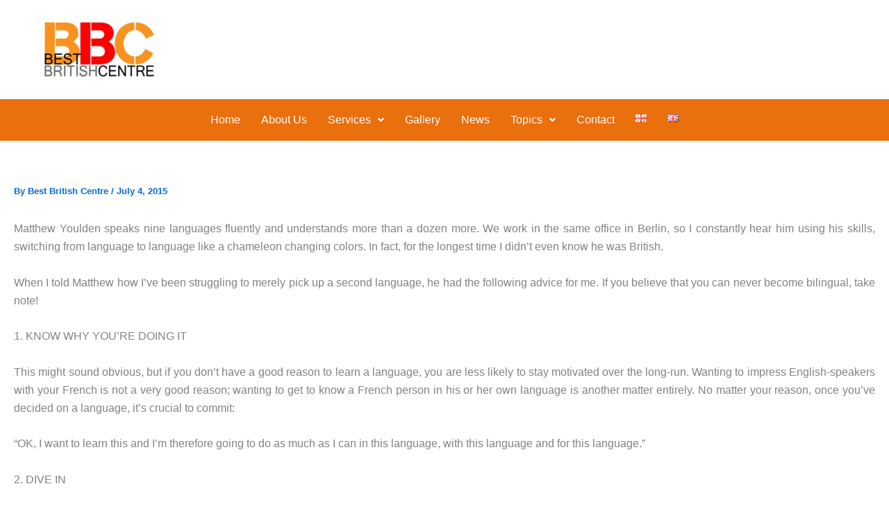

--- FILE ---
content_type: text/css
request_url: https://british.ge/wp-content/uploads/elementor/css/post-5323.css?ver=1764777348
body_size: 529
content:
.elementor-5323 .elementor-element.elementor-element-49cfa4e:not(.elementor-motion-effects-element-type-background), .elementor-5323 .elementor-element.elementor-element-49cfa4e > .elementor-motion-effects-container > .elementor-motion-effects-layer{background-color:#FFFFFF;}.elementor-5323 .elementor-element.elementor-element-49cfa4e > .elementor-container{min-height:143px;}.elementor-5323 .elementor-element.elementor-element-49cfa4e{transition:background 0.3s, border 0.3s, border-radius 0.3s, box-shadow 0.3s;}.elementor-5323 .elementor-element.elementor-element-49cfa4e > .elementor-background-overlay{transition:background 0.3s, border-radius 0.3s, opacity 0.3s;}.elementor-5323 .elementor-element.elementor-element-4cd27d55 > .elementor-container > .elementor-column > .elementor-widget-wrap{align-content:center;align-items:center;}.elementor-5323 .elementor-element.elementor-element-4cd27d55:not(.elementor-motion-effects-element-type-background), .elementor-5323 .elementor-element.elementor-element-4cd27d55 > .elementor-motion-effects-container > .elementor-motion-effects-layer{background-color:#EA6F0D;}.elementor-5323 .elementor-element.elementor-element-4cd27d55 > .elementor-container{min-height:60px;}.elementor-5323 .elementor-element.elementor-element-4cd27d55{transition:background 0.3s, border 0.3s, border-radius 0.3s, box-shadow 0.3s;}.elementor-5323 .elementor-element.elementor-element-4cd27d55 > .elementor-background-overlay{transition:background 0.3s, border-radius 0.3s, opacity 0.3s;}.elementor-5323 .elementor-element.elementor-element-3c78fbbb .menu-item a.hfe-menu-item{padding-left:15px;padding-right:15px;}.elementor-5323 .elementor-element.elementor-element-3c78fbbb .menu-item a.hfe-sub-menu-item{padding-left:calc( 15px + 20px );padding-right:15px;}.elementor-5323 .elementor-element.elementor-element-3c78fbbb .hfe-nav-menu__layout-vertical .menu-item ul ul a.hfe-sub-menu-item{padding-left:calc( 15px + 40px );padding-right:15px;}.elementor-5323 .elementor-element.elementor-element-3c78fbbb .hfe-nav-menu__layout-vertical .menu-item ul ul ul a.hfe-sub-menu-item{padding-left:calc( 15px + 60px );padding-right:15px;}.elementor-5323 .elementor-element.elementor-element-3c78fbbb .hfe-nav-menu__layout-vertical .menu-item ul ul ul ul a.hfe-sub-menu-item{padding-left:calc( 15px + 80px );padding-right:15px;}.elementor-5323 .elementor-element.elementor-element-3c78fbbb .menu-item a.hfe-menu-item, .elementor-5323 .elementor-element.elementor-element-3c78fbbb .menu-item a.hfe-sub-menu-item{padding-top:15px;padding-bottom:15px;}.elementor-5323 .elementor-element.elementor-element-3c78fbbb ul.sub-menu{width:220px;}.elementor-5323 .elementor-element.elementor-element-3c78fbbb .sub-menu a.hfe-sub-menu-item,
						 .elementor-5323 .elementor-element.elementor-element-3c78fbbb nav.hfe-dropdown li a.hfe-menu-item,
						 .elementor-5323 .elementor-element.elementor-element-3c78fbbb nav.hfe-dropdown li a.hfe-sub-menu-item,
						 .elementor-5323 .elementor-element.elementor-element-3c78fbbb nav.hfe-dropdown-expandible li a.hfe-menu-item,
						 .elementor-5323 .elementor-element.elementor-element-3c78fbbb nav.hfe-dropdown-expandible li a.hfe-sub-menu-item{padding-top:15px;padding-bottom:15px;}.elementor-5323 .elementor-element.elementor-element-3c78fbbb .hfe-nav-menu__toggle{margin:0 auto;}.elementor-5323 .elementor-element.elementor-element-3c78fbbb .menu-item a.hfe-menu-item, .elementor-5323 .elementor-element.elementor-element-3c78fbbb .sub-menu a.hfe-sub-menu-item{color:#FFFFFF;}.elementor-5323 .elementor-element.elementor-element-3c78fbbb .menu-item a.hfe-menu-item, .elementor-5323 .elementor-element.elementor-element-3c78fbbb .sub-menu, .elementor-5323 .elementor-element.elementor-element-3c78fbbb nav.hfe-dropdown, .elementor-5323 .elementor-element.elementor-element-3c78fbbb .hfe-dropdown-expandible{background-color:#EA6F0D;}.elementor-5323 .elementor-element.elementor-element-3c78fbbb .menu-item a.hfe-menu-item:hover,
								.elementor-5323 .elementor-element.elementor-element-3c78fbbb .sub-menu a.hfe-sub-menu-item:hover,
								.elementor-5323 .elementor-element.elementor-element-3c78fbbb .menu-item.current-menu-item a.hfe-menu-item,
								.elementor-5323 .elementor-element.elementor-element-3c78fbbb .menu-item a.hfe-menu-item.highlighted,
								.elementor-5323 .elementor-element.elementor-element-3c78fbbb .menu-item a.hfe-menu-item:focus{color:#FFFFFF;background-color:#EA6F0D;}.elementor-5323 .elementor-element.elementor-element-3c78fbbb .sub-menu,
								.elementor-5323 .elementor-element.elementor-element-3c78fbbb nav.hfe-dropdown,
								.elementor-5323 .elementor-element.elementor-element-3c78fbbb nav.hfe-dropdown-expandible,
								.elementor-5323 .elementor-element.elementor-element-3c78fbbb nav.hfe-dropdown .menu-item a.hfe-menu-item,
								.elementor-5323 .elementor-element.elementor-element-3c78fbbb nav.hfe-dropdown .menu-item a.hfe-sub-menu-item{background-color:#EA6F0D;}.elementor-5323 .elementor-element.elementor-element-3c78fbbb .sub-menu li.menu-item:not(:last-child),
						.elementor-5323 .elementor-element.elementor-element-3c78fbbb nav.hfe-dropdown li.menu-item:not(:last-child),
						.elementor-5323 .elementor-element.elementor-element-3c78fbbb nav.hfe-dropdown-expandible li.menu-item:not(:last-child){border-bottom-style:solid;border-bottom-color:#c4c4c4;border-bottom-width:1px;}:root{--page-title-display:none;}@media(min-width:768px){.elementor-5323 .elementor-element.elementor-element-1baa2f1f{width:16.926%;}.elementor-5323 .elementor-element.elementor-element-7e4edf2f{width:83.074%;}}

--- FILE ---
content_type: text/css
request_url: https://british.ge/wp-content/uploads/elementor/css/post-5328.css?ver=1764777348
body_size: 143
content:
.elementor-5328 .elementor-element.elementor-element-f1ec334:not(.elementor-motion-effects-element-type-background), .elementor-5328 .elementor-element.elementor-element-f1ec334 > .elementor-motion-effects-container > .elementor-motion-effects-layer{background-color:var( --e-global-color-astglobalcolor2 );}.elementor-5328 .elementor-element.elementor-element-f1ec334 > .elementor-container{min-height:400px;}.elementor-5328 .elementor-element.elementor-element-f1ec334{transition:background 0.3s, border 0.3s, border-radius 0.3s, box-shadow 0.3s;}.elementor-5328 .elementor-element.elementor-element-f1ec334 > .elementor-background-overlay{transition:background 0.3s, border-radius 0.3s, opacity 0.3s;}.elementor-5328 .elementor-element.elementor-element-43a648c:not(.elementor-motion-effects-element-type-background), .elementor-5328 .elementor-element.elementor-element-43a648c > .elementor-motion-effects-container > .elementor-motion-effects-layer{background-color:#000000;}.elementor-5328 .elementor-element.elementor-element-43a648c{transition:background 0.3s, border 0.3s, border-radius 0.3s, box-shadow 0.3s;padding:0px 0px 0px 0px;}.elementor-5328 .elementor-element.elementor-element-43a648c > .elementor-background-overlay{transition:background 0.3s, border-radius 0.3s, opacity 0.3s;}.elementor-5328 .elementor-element.elementor-element-735141e > .elementor-widget-container{padding:20px 0px 0px 0px;}.elementor-5328 .elementor-element.elementor-element-735141e{text-align:center;color:var( --e-global-color-astglobalcolor5 );}